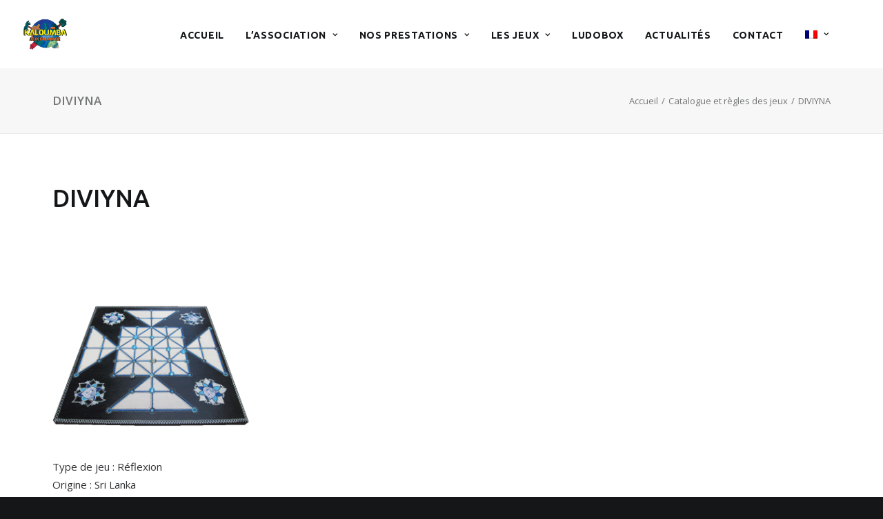

--- FILE ---
content_type: text/html; charset=UTF-8
request_url: https://www.kaloumba.com/%CE%BA%CE%B1%CF%84%CE%AC%CE%BB%CE%BF%CE%B3%CE%BF%CF%82-%CF%84%CF%89%CE%BD-%CF%80%CE%B1%CE%B9%CF%87%CE%BD%CE%B9%CE%B4%CE%B9%CF%8E%CE%BD-%CE%BA%CE%B1%CE%B9-%CE%BF%CE%B9-%CE%BA%CE%B1%CE%BD%CF%8C%CE%BD/diviyna-2/
body_size: 13183
content:
<!DOCTYPE html>
<html class="no-touch" lang="fr-FR" xmlns="http://www.w3.org/1999/xhtml">
<head>
<meta http-equiv="Content-Type" content="text/html; charset=UTF-8">
<meta name="viewport" content="width=device-width, initial-scale=1">
<link rel="profile" href="http://gmpg.org/xfn/11">
<link rel="pingback" href="https://www.kaloumba.com/xmlrpc.php">
<meta name='robots' content='index, follow, max-image-preview:large, max-snippet:-1, max-video-preview:-1' />
	<style>img:is([sizes="auto" i], [sizes^="auto," i]) { contain-intrinsic-size: 3000px 1500px }</style>
	<link rel="alternate" hreflang="fr-fr" href="https://www.kaloumba.com/catalogue-regles-jeux/diviyna/" />
<link rel="alternate" hreflang="el" href="https://www.kaloumba.com/el/%ce%ba%ce%b1%cf%84%ce%ac%ce%bb%ce%bf%ce%b3%ce%bf%cf%82-%cf%84%cf%89%ce%bd-%cf%80%ce%b1%ce%b9%cf%87%ce%bd%ce%b9%ce%b4%ce%b9%cf%8e%ce%bd-%ce%ba%ce%b1%ce%b9-%ce%bf%ce%b9-%ce%ba%ce%b1%ce%bd%cf%8c%ce%bd/diviyna-2/" />
<link rel="alternate" hreflang="en-us" href="https://www.kaloumba.com/en/rules-of-games/diviyna-2/" />
<link rel="alternate" hreflang="es-es" href="https://www.kaloumba.com/es/reglas-de-los-juegos/diviyna-2/" />
<link rel="alternate" hreflang="pt-pt" href="https://www.kaloumba.com/pt-pt/" />

	<!-- This site is optimized with the Yoast SEO plugin v26.8 - https://yoast.com/product/yoast-seo-wordpress/ -->
	<title>DIVIYNA - KALOUMBA</title>
	<link rel="canonical" href="https://www.kaloumba.com/κατάλογος-των-παιχνιδιών-και-οι-κανόν/diviyna-2/" />
	<meta property="og:locale" content="fr_FR" />
	<meta property="og:type" content="article" />
	<meta property="og:title" content="DIVIYNA - KALOUMBA" />
	<meta property="og:description" content="Type de jeu : Réflexion Origine : Sri LankaDate : Inconnue Nbre de joueurs : 2Age : 7 ansDurée : [&hellip;]" />
	<meta property="og:url" content="https://www.kaloumba.com/κατάλογος-των-παιχνιδιών-και-οι-κανόν/diviyna-2/" />
	<meta property="og:site_name" content="KALOUMBA" />
	<meta property="article:publisher" content="https://www.facebook.com/kaloumbafrance" />
	<meta property="article:modified_time" content="2018-03-13T20:37:52+00:00" />
	<meta property="og:image" content="https://www.kaloumba.com/%CE%BA%CE%B1%CF%84%CE%AC%CE%BB%CE%BF%CE%B3%CE%BF%CF%82-%CF%84%CF%89%CE%BD-%CF%80%CE%B1%CE%B9%CF%87%CE%BD%CE%B9%CE%B4%CE%B9%CF%8E%CE%BD-%CE%BA%CE%B1%CE%B9-%CE%BF%CE%B9-%CE%BA%CE%B1%CE%BD%CF%8C%CE%BD/diviyna-2" />
	<meta property="og:image:width" content="300" />
	<meta property="og:image:height" content="315" />
	<meta property="og:image:type" content="image/png" />
	<meta name="twitter:card" content="summary_large_image" />
	<script type="application/ld+json" class="yoast-schema-graph">{"@context":"https://schema.org","@graph":[{"@type":"WebPage","@id":"https://www.kaloumba.com/%CE%BA%CE%B1%CF%84%CE%AC%CE%BB%CE%BF%CE%B3%CE%BF%CF%82-%CF%84%CF%89%CE%BD-%CF%80%CE%B1%CE%B9%CF%87%CE%BD%CE%B9%CE%B4%CE%B9%CF%8E%CE%BD-%CE%BA%CE%B1%CE%B9-%CE%BF%CE%B9-%CE%BA%CE%B1%CE%BD%CF%8C%CE%BD/diviyna-2/","url":"https://www.kaloumba.com/%CE%BA%CE%B1%CF%84%CE%AC%CE%BB%CE%BF%CE%B3%CE%BF%CF%82-%CF%84%CF%89%CE%BD-%CF%80%CE%B1%CE%B9%CF%87%CE%BD%CE%B9%CE%B4%CE%B9%CF%8E%CE%BD-%CE%BA%CE%B1%CE%B9-%CE%BF%CE%B9-%CE%BA%CE%B1%CE%BD%CF%8C%CE%BD/diviyna-2/","name":"DIVIYNA - KALOUMBA","isPartOf":{"@id":"https://www.kaloumba.com/en/#website"},"primaryImageOfPage":{"@id":"https://www.kaloumba.com/%CE%BA%CE%B1%CF%84%CE%AC%CE%BB%CE%BF%CE%B3%CE%BF%CF%82-%CF%84%CF%89%CE%BD-%CF%80%CE%B1%CE%B9%CF%87%CE%BD%CE%B9%CE%B4%CE%B9%CF%8E%CE%BD-%CE%BA%CE%B1%CE%B9-%CE%BF%CE%B9-%CE%BA%CE%B1%CE%BD%CF%8C%CE%BD/diviyna-2/#primaryimage"},"image":{"@id":"https://www.kaloumba.com/%CE%BA%CE%B1%CF%84%CE%AC%CE%BB%CE%BF%CE%B3%CE%BF%CF%82-%CF%84%CF%89%CE%BD-%CF%80%CE%B1%CE%B9%CF%87%CE%BD%CE%B9%CE%B4%CE%B9%CF%8E%CE%BD-%CE%BA%CE%B1%CE%B9-%CE%BF%CE%B9-%CE%BA%CE%B1%CE%BD%CF%8C%CE%BD/diviyna-2/#primaryimage"},"thumbnailUrl":"https://www.kaloumba.com/wp-content/uploads/2017/10/DIVIYNA.png","datePublished":"2017-11-06T17:24:11+00:00","dateModified":"2018-03-13T20:37:52+00:00","breadcrumb":{"@id":"https://www.kaloumba.com/%CE%BA%CE%B1%CF%84%CE%AC%CE%BB%CE%BF%CE%B3%CE%BF%CF%82-%CF%84%CF%89%CE%BD-%CF%80%CE%B1%CE%B9%CF%87%CE%BD%CE%B9%CE%B4%CE%B9%CF%8E%CE%BD-%CE%BA%CE%B1%CE%B9-%CE%BF%CE%B9-%CE%BA%CE%B1%CE%BD%CF%8C%CE%BD/diviyna-2/#breadcrumb"},"inLanguage":"fr-FR","potentialAction":[{"@type":"ReadAction","target":["https://www.kaloumba.com/%CE%BA%CE%B1%CF%84%CE%AC%CE%BB%CE%BF%CE%B3%CE%BF%CF%82-%CF%84%CF%89%CE%BD-%CF%80%CE%B1%CE%B9%CF%87%CE%BD%CE%B9%CE%B4%CE%B9%CF%8E%CE%BD-%CE%BA%CE%B1%CE%B9-%CE%BF%CE%B9-%CE%BA%CE%B1%CE%BD%CF%8C%CE%BD/diviyna-2/"]}]},{"@type":"ImageObject","inLanguage":"fr-FR","@id":"https://www.kaloumba.com/%CE%BA%CE%B1%CF%84%CE%AC%CE%BB%CE%BF%CE%B3%CE%BF%CF%82-%CF%84%CF%89%CE%BD-%CF%80%CE%B1%CE%B9%CF%87%CE%BD%CE%B9%CE%B4%CE%B9%CF%8E%CE%BD-%CE%BA%CE%B1%CE%B9-%CE%BF%CE%B9-%CE%BA%CE%B1%CE%BD%CF%8C%CE%BD/diviyna-2/#primaryimage","url":"https://www.kaloumba.com/wp-content/uploads/2017/10/DIVIYNA.png","contentUrl":"https://www.kaloumba.com/wp-content/uploads/2017/10/DIVIYNA.png","width":300,"height":315},{"@type":"BreadcrumbList","@id":"https://www.kaloumba.com/%CE%BA%CE%B1%CF%84%CE%AC%CE%BB%CE%BF%CE%B3%CE%BF%CF%82-%CF%84%CF%89%CE%BD-%CF%80%CE%B1%CE%B9%CF%87%CE%BD%CE%B9%CE%B4%CE%B9%CF%8E%CE%BD-%CE%BA%CE%B1%CE%B9-%CE%BF%CE%B9-%CE%BA%CE%B1%CE%BD%CF%8C%CE%BD/diviyna-2/#breadcrumb","itemListElement":[{"@type":"ListItem","position":1,"name":"Accueil","item":"https://www.kaloumba.com/"},{"@type":"ListItem","position":2,"name":"Catalogue et règles des jeux","item":"https://www.kaloumba.com/catalogue-regles-jeux/"},{"@type":"ListItem","position":3,"name":"DIVIYNA"}]},{"@type":"WebSite","@id":"https://www.kaloumba.com/en/#website","url":"https://www.kaloumba.com/en/","name":"KALOUMBA","description":"découvre des jeux traditionnels venus du monde entier et de toute époque","publisher":{"@id":"https://www.kaloumba.com/en/#organization"},"potentialAction":[{"@type":"SearchAction","target":{"@type":"EntryPoint","urlTemplate":"https://www.kaloumba.com/en/?s={search_term_string}"},"query-input":{"@type":"PropertyValueSpecification","valueRequired":true,"valueName":"search_term_string"}}],"inLanguage":"fr-FR"},{"@type":"Organization","@id":"https://www.kaloumba.com/en/#organization","name":"Kaloumba","url":"https://www.kaloumba.com/en/","logo":{"@type":"ImageObject","inLanguage":"fr-FR","@id":"https://www.kaloumba.com/en/#/schema/logo/image/","url":"https://www.kaloumba.com/wp-content/uploads/2017/09/logo.png","contentUrl":"https://www.kaloumba.com/wp-content/uploads/2017/09/logo.png","width":400,"height":288,"caption":"Kaloumba"},"image":{"@id":"https://www.kaloumba.com/en/#/schema/logo/image/"},"sameAs":["https://www.facebook.com/kaloumbafrance"]}]}</script>
	<!-- / Yoast SEO plugin. -->


<link rel='dns-prefetch' href='//fonts.googleapis.com' />
<link rel="alternate" type="application/rss+xml" title="KALOUMBA &raquo; Flux" href="https://www.kaloumba.com/feed/" />
<link rel="alternate" type="application/rss+xml" title="KALOUMBA &raquo; Flux des commentaires" href="https://www.kaloumba.com/comments/feed/" />
<link rel="alternate" type="application/rss+xml" title="KALOUMBA &raquo; DIVIYNA Flux des commentaires" href="https://www.kaloumba.com/catalogue-regles-jeux/diviyna/feed/" />
<script type="text/javascript">
/* <![CDATA[ */
window._wpemojiSettings = {"baseUrl":"https:\/\/s.w.org\/images\/core\/emoji\/15.0.3\/72x72\/","ext":".png","svgUrl":"https:\/\/s.w.org\/images\/core\/emoji\/15.0.3\/svg\/","svgExt":".svg","source":{"concatemoji":"https:\/\/www.kaloumba.com\/wp-includes\/js\/wp-emoji-release.min.js?ver=6.7.4"}};
/*! This file is auto-generated */
!function(i,n){var o,s,e;function c(e){try{var t={supportTests:e,timestamp:(new Date).valueOf()};sessionStorage.setItem(o,JSON.stringify(t))}catch(e){}}function p(e,t,n){e.clearRect(0,0,e.canvas.width,e.canvas.height),e.fillText(t,0,0);var t=new Uint32Array(e.getImageData(0,0,e.canvas.width,e.canvas.height).data),r=(e.clearRect(0,0,e.canvas.width,e.canvas.height),e.fillText(n,0,0),new Uint32Array(e.getImageData(0,0,e.canvas.width,e.canvas.height).data));return t.every(function(e,t){return e===r[t]})}function u(e,t,n){switch(t){case"flag":return n(e,"\ud83c\udff3\ufe0f\u200d\u26a7\ufe0f","\ud83c\udff3\ufe0f\u200b\u26a7\ufe0f")?!1:!n(e,"\ud83c\uddfa\ud83c\uddf3","\ud83c\uddfa\u200b\ud83c\uddf3")&&!n(e,"\ud83c\udff4\udb40\udc67\udb40\udc62\udb40\udc65\udb40\udc6e\udb40\udc67\udb40\udc7f","\ud83c\udff4\u200b\udb40\udc67\u200b\udb40\udc62\u200b\udb40\udc65\u200b\udb40\udc6e\u200b\udb40\udc67\u200b\udb40\udc7f");case"emoji":return!n(e,"\ud83d\udc26\u200d\u2b1b","\ud83d\udc26\u200b\u2b1b")}return!1}function f(e,t,n){var r="undefined"!=typeof WorkerGlobalScope&&self instanceof WorkerGlobalScope?new OffscreenCanvas(300,150):i.createElement("canvas"),a=r.getContext("2d",{willReadFrequently:!0}),o=(a.textBaseline="top",a.font="600 32px Arial",{});return e.forEach(function(e){o[e]=t(a,e,n)}),o}function t(e){var t=i.createElement("script");t.src=e,t.defer=!0,i.head.appendChild(t)}"undefined"!=typeof Promise&&(o="wpEmojiSettingsSupports",s=["flag","emoji"],n.supports={everything:!0,everythingExceptFlag:!0},e=new Promise(function(e){i.addEventListener("DOMContentLoaded",e,{once:!0})}),new Promise(function(t){var n=function(){try{var e=JSON.parse(sessionStorage.getItem(o));if("object"==typeof e&&"number"==typeof e.timestamp&&(new Date).valueOf()<e.timestamp+604800&&"object"==typeof e.supportTests)return e.supportTests}catch(e){}return null}();if(!n){if("undefined"!=typeof Worker&&"undefined"!=typeof OffscreenCanvas&&"undefined"!=typeof URL&&URL.createObjectURL&&"undefined"!=typeof Blob)try{var e="postMessage("+f.toString()+"("+[JSON.stringify(s),u.toString(),p.toString()].join(",")+"));",r=new Blob([e],{type:"text/javascript"}),a=new Worker(URL.createObjectURL(r),{name:"wpTestEmojiSupports"});return void(a.onmessage=function(e){c(n=e.data),a.terminate(),t(n)})}catch(e){}c(n=f(s,u,p))}t(n)}).then(function(e){for(var t in e)n.supports[t]=e[t],n.supports.everything=n.supports.everything&&n.supports[t],"flag"!==t&&(n.supports.everythingExceptFlag=n.supports.everythingExceptFlag&&n.supports[t]);n.supports.everythingExceptFlag=n.supports.everythingExceptFlag&&!n.supports.flag,n.DOMReady=!1,n.readyCallback=function(){n.DOMReady=!0}}).then(function(){return e}).then(function(){var e;n.supports.everything||(n.readyCallback(),(e=n.source||{}).concatemoji?t(e.concatemoji):e.wpemoji&&e.twemoji&&(t(e.twemoji),t(e.wpemoji)))}))}((window,document),window._wpemojiSettings);
/* ]]> */
</script>
<style id='wp-emoji-styles-inline-css' type='text/css'>

	img.wp-smiley, img.emoji {
		display: inline !important;
		border: none !important;
		box-shadow: none !important;
		height: 1em !important;
		width: 1em !important;
		margin: 0 0.07em !important;
		vertical-align: -0.1em !important;
		background: none !important;
		padding: 0 !important;
	}
</style>
<link rel='stylesheet' id='wp-block-library-css' href='https://www.kaloumba.com/wp-includes/css/dist/block-library/style.min.css?ver=6.7.4' type='text/css' media='all' />
<style id='classic-theme-styles-inline-css' type='text/css'>
/*! This file is auto-generated */
.wp-block-button__link{color:#fff;background-color:#32373c;border-radius:9999px;box-shadow:none;text-decoration:none;padding:calc(.667em + 2px) calc(1.333em + 2px);font-size:1.125em}.wp-block-file__button{background:#32373c;color:#fff;text-decoration:none}
</style>
<style id='global-styles-inline-css' type='text/css'>
:root{--wp--preset--aspect-ratio--square: 1;--wp--preset--aspect-ratio--4-3: 4/3;--wp--preset--aspect-ratio--3-4: 3/4;--wp--preset--aspect-ratio--3-2: 3/2;--wp--preset--aspect-ratio--2-3: 2/3;--wp--preset--aspect-ratio--16-9: 16/9;--wp--preset--aspect-ratio--9-16: 9/16;--wp--preset--color--black: #000000;--wp--preset--color--cyan-bluish-gray: #abb8c3;--wp--preset--color--white: #ffffff;--wp--preset--color--pale-pink: #f78da7;--wp--preset--color--vivid-red: #cf2e2e;--wp--preset--color--luminous-vivid-orange: #ff6900;--wp--preset--color--luminous-vivid-amber: #fcb900;--wp--preset--color--light-green-cyan: #7bdcb5;--wp--preset--color--vivid-green-cyan: #00d084;--wp--preset--color--pale-cyan-blue: #8ed1fc;--wp--preset--color--vivid-cyan-blue: #0693e3;--wp--preset--color--vivid-purple: #9b51e0;--wp--preset--gradient--vivid-cyan-blue-to-vivid-purple: linear-gradient(135deg,rgba(6,147,227,1) 0%,rgb(155,81,224) 100%);--wp--preset--gradient--light-green-cyan-to-vivid-green-cyan: linear-gradient(135deg,rgb(122,220,180) 0%,rgb(0,208,130) 100%);--wp--preset--gradient--luminous-vivid-amber-to-luminous-vivid-orange: linear-gradient(135deg,rgba(252,185,0,1) 0%,rgba(255,105,0,1) 100%);--wp--preset--gradient--luminous-vivid-orange-to-vivid-red: linear-gradient(135deg,rgba(255,105,0,1) 0%,rgb(207,46,46) 100%);--wp--preset--gradient--very-light-gray-to-cyan-bluish-gray: linear-gradient(135deg,rgb(238,238,238) 0%,rgb(169,184,195) 100%);--wp--preset--gradient--cool-to-warm-spectrum: linear-gradient(135deg,rgb(74,234,220) 0%,rgb(151,120,209) 20%,rgb(207,42,186) 40%,rgb(238,44,130) 60%,rgb(251,105,98) 80%,rgb(254,248,76) 100%);--wp--preset--gradient--blush-light-purple: linear-gradient(135deg,rgb(255,206,236) 0%,rgb(152,150,240) 100%);--wp--preset--gradient--blush-bordeaux: linear-gradient(135deg,rgb(254,205,165) 0%,rgb(254,45,45) 50%,rgb(107,0,62) 100%);--wp--preset--gradient--luminous-dusk: linear-gradient(135deg,rgb(255,203,112) 0%,rgb(199,81,192) 50%,rgb(65,88,208) 100%);--wp--preset--gradient--pale-ocean: linear-gradient(135deg,rgb(255,245,203) 0%,rgb(182,227,212) 50%,rgb(51,167,181) 100%);--wp--preset--gradient--electric-grass: linear-gradient(135deg,rgb(202,248,128) 0%,rgb(113,206,126) 100%);--wp--preset--gradient--midnight: linear-gradient(135deg,rgb(2,3,129) 0%,rgb(40,116,252) 100%);--wp--preset--font-size--small: 13px;--wp--preset--font-size--medium: 20px;--wp--preset--font-size--large: 36px;--wp--preset--font-size--x-large: 42px;--wp--preset--spacing--20: 0.44rem;--wp--preset--spacing--30: 0.67rem;--wp--preset--spacing--40: 1rem;--wp--preset--spacing--50: 1.5rem;--wp--preset--spacing--60: 2.25rem;--wp--preset--spacing--70: 3.38rem;--wp--preset--spacing--80: 5.06rem;--wp--preset--shadow--natural: 6px 6px 9px rgba(0, 0, 0, 0.2);--wp--preset--shadow--deep: 12px 12px 50px rgba(0, 0, 0, 0.4);--wp--preset--shadow--sharp: 6px 6px 0px rgba(0, 0, 0, 0.2);--wp--preset--shadow--outlined: 6px 6px 0px -3px rgba(255, 255, 255, 1), 6px 6px rgba(0, 0, 0, 1);--wp--preset--shadow--crisp: 6px 6px 0px rgba(0, 0, 0, 1);}:where(.is-layout-flex){gap: 0.5em;}:where(.is-layout-grid){gap: 0.5em;}body .is-layout-flex{display: flex;}.is-layout-flex{flex-wrap: wrap;align-items: center;}.is-layout-flex > :is(*, div){margin: 0;}body .is-layout-grid{display: grid;}.is-layout-grid > :is(*, div){margin: 0;}:where(.wp-block-columns.is-layout-flex){gap: 2em;}:where(.wp-block-columns.is-layout-grid){gap: 2em;}:where(.wp-block-post-template.is-layout-flex){gap: 1.25em;}:where(.wp-block-post-template.is-layout-grid){gap: 1.25em;}.has-black-color{color: var(--wp--preset--color--black) !important;}.has-cyan-bluish-gray-color{color: var(--wp--preset--color--cyan-bluish-gray) !important;}.has-white-color{color: var(--wp--preset--color--white) !important;}.has-pale-pink-color{color: var(--wp--preset--color--pale-pink) !important;}.has-vivid-red-color{color: var(--wp--preset--color--vivid-red) !important;}.has-luminous-vivid-orange-color{color: var(--wp--preset--color--luminous-vivid-orange) !important;}.has-luminous-vivid-amber-color{color: var(--wp--preset--color--luminous-vivid-amber) !important;}.has-light-green-cyan-color{color: var(--wp--preset--color--light-green-cyan) !important;}.has-vivid-green-cyan-color{color: var(--wp--preset--color--vivid-green-cyan) !important;}.has-pale-cyan-blue-color{color: var(--wp--preset--color--pale-cyan-blue) !important;}.has-vivid-cyan-blue-color{color: var(--wp--preset--color--vivid-cyan-blue) !important;}.has-vivid-purple-color{color: var(--wp--preset--color--vivid-purple) !important;}.has-black-background-color{background-color: var(--wp--preset--color--black) !important;}.has-cyan-bluish-gray-background-color{background-color: var(--wp--preset--color--cyan-bluish-gray) !important;}.has-white-background-color{background-color: var(--wp--preset--color--white) !important;}.has-pale-pink-background-color{background-color: var(--wp--preset--color--pale-pink) !important;}.has-vivid-red-background-color{background-color: var(--wp--preset--color--vivid-red) !important;}.has-luminous-vivid-orange-background-color{background-color: var(--wp--preset--color--luminous-vivid-orange) !important;}.has-luminous-vivid-amber-background-color{background-color: var(--wp--preset--color--luminous-vivid-amber) !important;}.has-light-green-cyan-background-color{background-color: var(--wp--preset--color--light-green-cyan) !important;}.has-vivid-green-cyan-background-color{background-color: var(--wp--preset--color--vivid-green-cyan) !important;}.has-pale-cyan-blue-background-color{background-color: var(--wp--preset--color--pale-cyan-blue) !important;}.has-vivid-cyan-blue-background-color{background-color: var(--wp--preset--color--vivid-cyan-blue) !important;}.has-vivid-purple-background-color{background-color: var(--wp--preset--color--vivid-purple) !important;}.has-black-border-color{border-color: var(--wp--preset--color--black) !important;}.has-cyan-bluish-gray-border-color{border-color: var(--wp--preset--color--cyan-bluish-gray) !important;}.has-white-border-color{border-color: var(--wp--preset--color--white) !important;}.has-pale-pink-border-color{border-color: var(--wp--preset--color--pale-pink) !important;}.has-vivid-red-border-color{border-color: var(--wp--preset--color--vivid-red) !important;}.has-luminous-vivid-orange-border-color{border-color: var(--wp--preset--color--luminous-vivid-orange) !important;}.has-luminous-vivid-amber-border-color{border-color: var(--wp--preset--color--luminous-vivid-amber) !important;}.has-light-green-cyan-border-color{border-color: var(--wp--preset--color--light-green-cyan) !important;}.has-vivid-green-cyan-border-color{border-color: var(--wp--preset--color--vivid-green-cyan) !important;}.has-pale-cyan-blue-border-color{border-color: var(--wp--preset--color--pale-cyan-blue) !important;}.has-vivid-cyan-blue-border-color{border-color: var(--wp--preset--color--vivid-cyan-blue) !important;}.has-vivid-purple-border-color{border-color: var(--wp--preset--color--vivid-purple) !important;}.has-vivid-cyan-blue-to-vivid-purple-gradient-background{background: var(--wp--preset--gradient--vivid-cyan-blue-to-vivid-purple) !important;}.has-light-green-cyan-to-vivid-green-cyan-gradient-background{background: var(--wp--preset--gradient--light-green-cyan-to-vivid-green-cyan) !important;}.has-luminous-vivid-amber-to-luminous-vivid-orange-gradient-background{background: var(--wp--preset--gradient--luminous-vivid-amber-to-luminous-vivid-orange) !important;}.has-luminous-vivid-orange-to-vivid-red-gradient-background{background: var(--wp--preset--gradient--luminous-vivid-orange-to-vivid-red) !important;}.has-very-light-gray-to-cyan-bluish-gray-gradient-background{background: var(--wp--preset--gradient--very-light-gray-to-cyan-bluish-gray) !important;}.has-cool-to-warm-spectrum-gradient-background{background: var(--wp--preset--gradient--cool-to-warm-spectrum) !important;}.has-blush-light-purple-gradient-background{background: var(--wp--preset--gradient--blush-light-purple) !important;}.has-blush-bordeaux-gradient-background{background: var(--wp--preset--gradient--blush-bordeaux) !important;}.has-luminous-dusk-gradient-background{background: var(--wp--preset--gradient--luminous-dusk) !important;}.has-pale-ocean-gradient-background{background: var(--wp--preset--gradient--pale-ocean) !important;}.has-electric-grass-gradient-background{background: var(--wp--preset--gradient--electric-grass) !important;}.has-midnight-gradient-background{background: var(--wp--preset--gradient--midnight) !important;}.has-small-font-size{font-size: var(--wp--preset--font-size--small) !important;}.has-medium-font-size{font-size: var(--wp--preset--font-size--medium) !important;}.has-large-font-size{font-size: var(--wp--preset--font-size--large) !important;}.has-x-large-font-size{font-size: var(--wp--preset--font-size--x-large) !important;}
:where(.wp-block-post-template.is-layout-flex){gap: 1.25em;}:where(.wp-block-post-template.is-layout-grid){gap: 1.25em;}
:where(.wp-block-columns.is-layout-flex){gap: 2em;}:where(.wp-block-columns.is-layout-grid){gap: 2em;}
:root :where(.wp-block-pullquote){font-size: 1.5em;line-height: 1.6;}
</style>
<link rel='stylesheet' id='contact-form-7-css' href='https://www.kaloumba.com/wp-content/plugins/contact-form-7/includes/css/styles.css?ver=6.1.4' type='text/css' media='all' />
<link rel='stylesheet' id='uncodefont-google-css' href='//fonts.googleapis.com/css?family=Poppins%3A300%2Cregular%2C500%2C600%2C700%7CHind%3A300%2Cregular%2C500%2C600%2C700%7CDroid+Serif%3Aregular%2Citalic%2C700%2C700italic%7CDosis%3A200%2C300%2Cregular%2C500%2C600%2C700%2C800%7CPlayfair+Display%3Aregular%2Citalic%2C700%2C700italic%2C900%2C900italic%7COswald%3A300%2Cregular%2C700%7CRoboto%3A100%2C100italic%2C300%2C300italic%2Cregular%2Citalic%2C500%2C500italic%2C700%2C700italic%2C900%2C900italic%7CSource+Sans+Pro%3A200%2C200italic%2C300%2C300italic%2Cregular%2Citalic%2C600%2C600italic%2C700%2C700italic%2C900%2C900italic%7CChivo%3Aregular%2Citalic%2C900%2C900italic%7COpen+Sans%3A300%2C300italic%2Cregular%2Citalic%2C600%2C600italic%2C700%2C700italic%2C800%2C800italic%7CUbuntu%3A300%2C300italic%2Cregular%2Citalic%2C500%2C500italic%2C700%2C700italic&#038;subset=devanagari%2Clatin-ext%2Clatin%2Ccyrillic%2Cvietnamese%2Cgreek%2Ccyrillic-ext%2Cgreek-ext&#038;ver=2.9.1.3' type='text/css' media='all' />
<link rel='stylesheet' id='wpml-menu-item-0-css' href='//www.kaloumba.com/wp-content/plugins/sitepress-multilingual-cms-old/templates/language-switchers/menu-item/style.css?ver=1' type='text/css' media='all' />
<link rel='stylesheet' id='wpml-cms-nav-css-css' href='https://www.kaloumba.com/wp-content/plugins/wpml-cms-nav-old/res/css/navigation.css?ver=1.4.23' type='text/css' media='all' />
<link rel='stylesheet' id='cms-navigation-style-base-css' href='https://www.kaloumba.com/wp-content/plugins/wpml-cms-nav-old/res/css/cms-navigation-base.css?ver=1.4.23' type='text/css' media='screen' />
<link rel='stylesheet' id='cms-navigation-style-css' href='https://www.kaloumba.com/wp-content/plugins/wpml-cms-nav-old/res/css/cms-navigation.css?ver=1.4.23' type='text/css' media='screen' />
<link rel='stylesheet' id='uncode-style-css' href='https://www.kaloumba.com/wp-content/themes/uncode/library/css/style.css?ver=1764236479' type='text/css' media='all' />
<style id='uncode-style-inline-css' type='text/css'>

@media (min-width: 960px) { .limit-width { max-width: 1200px; margin: auto;}}
.menu-primary ul.menu-smart > li > a, .menu-primary ul.menu-smart li.dropdown > a, .menu-primary ul.menu-smart li.mega-menu > a, .vmenu-container ul.menu-smart > li > a, .vmenu-container ul.menu-smart li.dropdown > a { text-transform: uppercase; }
#changer-back-color { transition: background-color 1000ms cubic-bezier(0.25, 1, 0.5, 1) !important; } #changer-back-color > div { transition: opacity 1000ms cubic-bezier(0.25, 1, 0.5, 1) !important; } body.bg-changer-init.disable-hover .main-wrapper .style-light,  body.bg-changer-init.disable-hover .main-wrapper .style-light h1,  body.bg-changer-init.disable-hover .main-wrapper .style-light h2, body.bg-changer-init.disable-hover .main-wrapper .style-light h3, body.bg-changer-init.disable-hover .main-wrapper .style-light h4, body.bg-changer-init.disable-hover .main-wrapper .style-light h5, body.bg-changer-init.disable-hover .main-wrapper .style-light h6, body.bg-changer-init.disable-hover .main-wrapper .style-light a, body.bg-changer-init.disable-hover .main-wrapper .style-dark, body.bg-changer-init.disable-hover .main-wrapper .style-dark h1, body.bg-changer-init.disable-hover .main-wrapper .style-dark h2, body.bg-changer-init.disable-hover .main-wrapper .style-dark h3, body.bg-changer-init.disable-hover .main-wrapper .style-dark h4, body.bg-changer-init.disable-hover .main-wrapper .style-dark h5, body.bg-changer-init.disable-hover .main-wrapper .style-dark h6, body.bg-changer-init.disable-hover .main-wrapper .style-dark a { transition: color 1000ms cubic-bezier(0.25, 1, 0.5, 1) !important; }
</style>
<link rel='stylesheet' id='uncode-icons-css' href='https://www.kaloumba.com/wp-content/themes/uncode/library/css/uncode-icons.css?ver=1764236479' type='text/css' media='all' />
<link rel='stylesheet' id='uncode-custom-style-css' href='https://www.kaloumba.com/wp-content/themes/uncode/library/css/style-custom.css?ver=1764236479' type='text/css' media='all' />
<style id='uncode-custom-style-inline-css' type='text/css'>
.tribe-events-list-widget .tribe-events-list-widget-events {padding:0px;}.tribe-event-title {font-size:14px !important;font-weight:400;font-family:Open sans;}.tribe-event-duration {font-size:11px !important;}.widget-title {font-size:15px !important;}.post-info{display:none;}.share-button.share-inline .social.top li.social-xing{display:none !important;}
</style>
<script type="text/javascript" src="https://www.kaloumba.com/wp-includes/js/jquery/jquery.min.js?ver=3.7.1" id="jquery-core-js"></script>
<script type="text/javascript" src="https://www.kaloumba.com/wp-includes/js/jquery/jquery-migrate.min.js?ver=3.4.1" id="jquery-migrate-js"></script>
<script type="text/javascript" src="/wp-content/themes/uncode/library/js/ai-uncode.js" id="uncodeAI" data-home="/" data-path="/" data-breakpoints-images="258,516,720,1032,1440,2064,2880" id="ai-uncode-js"></script>
<script type="text/javascript" id="uncode-init-js-extra">
/* <![CDATA[ */
var SiteParameters = {"days":"jours","hours":"heures","minutes":"minutes","seconds":"secondes","constant_scroll":"on","scroll_speed":"2","parallax_factor":"0.25","loading":"Chargement...","slide_name":"slide","slide_footer":"footer","ajax_url":"https:\/\/www.kaloumba.com\/wp-admin\/admin-ajax.php","nonce_adaptive_images":"cb2382ee3d","nonce_srcset_async":"0819e85aa9","enable_debug":"","block_mobile_videos":"","is_frontend_editor":"","main_width":["1200","px"],"mobile_parallax_allowed":"","listen_for_screen_update":"1","wireframes_plugin_active":"","sticky_elements":"off","resize_quality":"90","register_metadata":"","bg_changer_time":"1000","update_wc_fragments":"1","optimize_shortpixel_image":"","menu_mobile_offcanvas_gap":"45","custom_cursor_selector":"[href], .trigger-overlay, .owl-next, .owl-prev, .owl-dot, input[type=\"submit\"], input[type=\"checkbox\"], button[type=\"submit\"], a[class^=\"ilightbox\"], .ilightbox-thumbnail, .ilightbox-prev, .ilightbox-next, .overlay-close, .unmodal-close, .qty-inset > span, .share-button li, .uncode-post-titles .tmb.tmb-click-area, .btn-link, .tmb-click-row .t-inside, .lg-outer button, .lg-thumb img, a[data-lbox], .uncode-close-offcanvas-overlay, .uncode-nav-next, .uncode-nav-prev, .uncode-nav-index","mobile_parallax_animation":"","lbox_enhanced":"","native_media_player":"1","vimeoPlayerParams":"?autoplay=0","ajax_filter_key_search":"key","ajax_filter_key_unfilter":"unfilter","index_pagination_disable_scroll":"","index_pagination_scroll_to":"","uncode_wc_popup_cart_qty":"","disable_hover_hack":"","uncode_nocookie":"","menuHideOnClick":"1","smoothScroll":"off","smoothScrollDisableHover":"","smoothScrollQuery":"960","uncode_force_onepage_dots":"","uncode_smooth_scroll_safe":"","uncode_lb_add_galleries":", .gallery","uncode_lb_add_items":", .gallery .gallery-item a","uncode_adaptive":"1","ai_breakpoints":"258,516,720,1032,1440,2064,2880"};
/* ]]> */
</script>
<script type="text/javascript" src="https://www.kaloumba.com/wp-content/themes/uncode/library/js/init.js?ver=1764236479" id="uncode-init-js"></script>
<script></script><link rel="https://api.w.org/" href="https://www.kaloumba.com/wp-json/" /><link rel="alternate" title="JSON" type="application/json" href="https://www.kaloumba.com/wp-json/wp/v2/media/55342" /><link rel="EditURI" type="application/rsd+xml" title="RSD" href="https://www.kaloumba.com/xmlrpc.php?rsd" />
<meta name="generator" content="WordPress 6.7.4" />
<link rel='shortlink' href='https://www.kaloumba.com/?p=55342' />
<link rel="alternate" title="oEmbed (JSON)" type="application/json+oembed" href="https://www.kaloumba.com/wp-json/oembed/1.0/embed?url=https%3A%2F%2Fwww.kaloumba.com%2Fcatalogue-regles-jeux%2Fdiviyna%2F" />
<link rel="alternate" title="oEmbed (XML)" type="text/xml+oembed" href="https://www.kaloumba.com/wp-json/oembed/1.0/embed?url=https%3A%2F%2Fwww.kaloumba.com%2Fcatalogue-regles-jeux%2Fdiviyna%2F&#038;format=xml" />
<meta name="generator" content="WPML ver:4.0.7 stt:1,4,13,42,2;" />
<style type="text/css">.recentcomments a{display:inline !important;padding:0 !important;margin:0 !important;}</style><link rel="icon" href="https://www.kaloumba.com/wp-content/uploads/2017/09/cropped-ico-32x32.png" sizes="32x32" />
<link rel="icon" href="https://www.kaloumba.com/wp-content/uploads/2017/09/cropped-ico-192x192.png" sizes="192x192" />
<link rel="apple-touch-icon" href="https://www.kaloumba.com/wp-content/uploads/2017/09/cropped-ico-180x180.png" />
<meta name="msapplication-TileImage" content="https://www.kaloumba.com/wp-content/uploads/2017/09/cropped-ico-270x270.png" />
<noscript><style> .wpb_animate_when_almost_visible { opacity: 1; }</style></noscript></head>
<body class="attachment attachment-template-default attachmentid-55342 attachment-png  style-color-wayh-bg group-blog hormenu-position-left megamenu-full-submenu hmenu hmenu-position-center header-full-width main-center-align menu-sticky-mobile menu-mobile-default mobile-parallax-not-allowed ilb-no-bounce qw-body-scroll-disabled menu-sticky-fix no-qty-fx wpb-js-composer js-comp-ver-7.8 vc_responsive" data-border="0">
		<div id="vh_layout_help"></div><div class="body-borders" data-border="0"><div class="top-border body-border-shadow"></div><div class="right-border body-border-shadow"></div><div class="bottom-border body-border-shadow"></div><div class="left-border body-border-shadow"></div><div class="top-border style-light-bg"></div><div class="right-border style-light-bg"></div><div class="bottom-border style-light-bg"></div><div class="left-border style-light-bg"></div></div>	<div class="box-wrapper">
		<div class="box-container">
		<script type="text/javascript" id="initBox">UNCODE.initBox();</script>
		<div class="menu-wrapper menu-shrink menu-sticky menu-sticky-mobile">
													
													<header id="masthead" class="navbar menu-primary menu-light submenu-dark menu-transparent menu-add-padding style-light-original single-h-padding menu-absolute menu-with-logo">
														<div class="menu-container style-color-xsdn-bg menu-no-borders">
															<div class="row-menu">
																<div class="row-menu-inner">
																	<div id="logo-container-mobile" class="col-lg-0 logo-container middle">
																		<div id="main-logo" class="navbar-header style-light">
																			<a href="https://www.kaloumba.com/" class="navbar-brand" data-minheight="30" aria-label="KALOUMBA"><div class="logo-image main-logo logo-skinnable" data-maxheight="45" style="height: 45px;"><img fetchpriority="high" decoding="async" src="https://www.kaloumba.com/wp-content/uploads/2017/09/logo.png" alt="logo" width="400" height="288" class="img-responsive" /></div></a>
																		</div>
																		<div class="mmb-container"><div class="mobile-additional-icons"></div><div class="mobile-menu-button mobile-menu-button-light lines-button"><span class="lines"><span></span></span></div></div>
																	</div>
																	<div class="col-lg-12 main-menu-container middle">
																		<div class="menu-horizontal ">
																			<div class="menu-horizontal-inner">
																				<div class="nav navbar-nav navbar-main navbar-nav-first"><ul id="menu-main_menu" class="menu-primary-inner menu-smart sm"><li id="menu-item-54610" class="menu-item menu-item-type-post_type menu-item-object-page menu-item-home menu-item-54610 menu-item-link"><a title="Accueil" href="https://www.kaloumba.com/">Accueil<i class="fa fa-angle-right fa-dropdown"></i></a></li>
<li id="menu-item-55041" class="menu-item menu-item-type-custom menu-item-object-custom menu-item-has-children menu-item-55041 dropdown menu-item-link"><a title="L&#039;association" href="#" data-toggle="dropdown" class="dropdown-toggle" data-type="title">L&rsquo;association<i class="fa fa-angle-down fa-dropdown"></i></a>
<ul role="menu" class="drop-menu">
	<li id="menu-item-55044" class="menu-item menu-item-type-post_type menu-item-object-page menu-item-55044"><a title="Qui sommes-nous" href="https://www.kaloumba.com/qui-sommes-nous/">Qui sommes-nous<i class="fa fa-angle-right fa-dropdown"></i></a></li>
	<li id="menu-item-55042" class="menu-item menu-item-type-post_type menu-item-object-page menu-item-55042"><a title="Nos activités" href="https://www.kaloumba.com/nos-activites/">Nos activités<i class="fa fa-angle-right fa-dropdown"></i></a></li>
	<li id="menu-item-55043" class="menu-item menu-item-type-post_type menu-item-object-page menu-item-55043"><a title="Nos projets" href="https://www.kaloumba.com/nos-projets/">Nos projets<i class="fa fa-angle-right fa-dropdown"></i></a></li>
</ul>
</li>
<li id="menu-item-54489" class="menu-item menu-item-type-custom menu-item-object-custom menu-item-has-children menu-item-54489 dropdown menu-item-link"><a title="Nos prestations" href="#" data-toggle="dropdown" class="dropdown-toggle" data-type="title">Nos prestations<i class="fa fa-angle-down fa-dropdown"></i></a>
<ul role="menu" class="drop-menu">
	<li id="menu-item-54840" class="menu-item menu-item-type-post_type menu-item-object-page menu-item-54840"><a title="Animations" href="https://www.kaloumba.com/animations/">Animations<i class="fa fa-angle-right fa-dropdown"></i></a></li>
	<li id="menu-item-55264" class="menu-item menu-item-type-post_type menu-item-object-page menu-item-55264"><a title="Ateliers" href="https://www.kaloumba.com/ateliers/">Ateliers<i class="fa fa-angle-right fa-dropdown"></i></a></li>
	<li id="menu-item-55265" class="menu-item menu-item-type-post_type menu-item-object-page menu-item-55265"><a title="Formations" href="https://www.kaloumba.com/formations/">Formations<i class="fa fa-angle-right fa-dropdown"></i></a></li>
	<li id="menu-item-55263" class="menu-item menu-item-type-post_type menu-item-object-page menu-item-55263"><a title="Vente" href="https://www.kaloumba.com/vente/">Vente<i class="fa fa-angle-right fa-dropdown"></i></a></li>
	<li id="menu-item-55262" class="menu-item menu-item-type-post_type menu-item-object-page menu-item-55262"><a title="Location" href="https://www.kaloumba.com/location/">Location<i class="fa fa-angle-right fa-dropdown"></i></a></li>
</ul>
</li>
<li id="menu-item-54488" class="menu-item menu-item-type-custom menu-item-object-custom menu-item-has-children menu-item-54488 dropdown menu-item-link"><a title="Les jeux" href="#" data-toggle="dropdown" class="dropdown-toggle" data-type="title">Les jeux<i class="fa fa-angle-down fa-dropdown"></i></a>
<ul role="menu" class="drop-menu">
	<li id="menu-item-54963" class="menu-item menu-item-type-post_type menu-item-object-page menu-item-54963"><a title="Catalogue et règles" href="https://www.kaloumba.com/catalogue-regles-jeux/">Catalogue et règles<i class="fa fa-angle-right fa-dropdown"></i></a></li>
	<li id="menu-item-54868" class="menu-item menu-item-type-post_type menu-item-object-page menu-item-54868"><a title="Histoire des jeux" href="https://www.kaloumba.com/histoire-des-jeux/">Histoire des jeux<i class="fa fa-angle-right fa-dropdown"></i></a></li>
	<li id="menu-item-54867" class="menu-item menu-item-type-post_type menu-item-object-page menu-item-54867"><a title="Le rôle du jeu" href="https://www.kaloumba.com/role-du-jeu/">Le rôle du jeu<i class="fa fa-angle-right fa-dropdown"></i></a></li>
	<li id="menu-item-54990" class="menu-item menu-item-type-post_type menu-item-object-page menu-item-54990"><a title="Bibliographie" href="https://www.kaloumba.com/bibliographie/">Bibliographie<i class="fa fa-angle-right fa-dropdown"></i></a></li>
</ul>
</li>
<li id="menu-item-59131" class="menu-item menu-item-type-post_type menu-item-object-page menu-item-59131 menu-item-link"><a title="Ludobox" href="https://www.kaloumba.com/ludobox/">Ludobox<i class="fa fa-angle-right fa-dropdown"></i></a></li>
<li id="menu-item-54544" class="menu-item menu-item-type-post_type menu-item-object-page menu-item-54544 menu-item-link"><a title="Actualités" href="https://www.kaloumba.com/actualites/">Actualités<i class="fa fa-angle-right fa-dropdown"></i></a></li>
<li id="menu-item-54510" class="menu-item menu-item-type-post_type menu-item-object-page menu-item-54510 menu-item-link"><a title="Contact" href="https://www.kaloumba.com/contact/">Contact<i class="fa fa-angle-right fa-dropdown"></i></a></li>
<li id="menu-item-wpml-ls-90-fr" class="menu-item wpml-ls-slot-90 wpml-ls-item wpml-ls-item-fr wpml-ls-current-language wpml-ls-menu-item wpml-ls-first-item menu-item-type-wpml_ls_menu_item menu-item-object-wpml_ls_menu_item menu-item-has-children menu-item-wpml-ls-90-fr dropdown menu-item-link"><a title="&lt;img class=&quot;wpml-ls-flag&quot; src=&quot;https://www.kaloumba.com/wp-content/plugins/sitepress-multilingual-cms-old/res/flags/fr.png&quot; alt=&quot;fr&quot; title=&quot;Français&quot;&gt;" href="https://www.kaloumba.com/catalogue-regles-jeux/diviyna/" data-toggle="dropdown" class="dropdown-toggle" data-type="title"><img decoding="async" class="wpml-ls-flag" src="https://www.kaloumba.com/wp-content/plugins/sitepress-multilingual-cms-old/res/flags/fr.png" alt="fr" title="Français"><i class="fa fa-angle-down fa-dropdown"></i></a>
<ul role="menu" class="drop-menu">
	<li id="menu-item-wpml-ls-90-el" class="menu-item wpml-ls-slot-90 wpml-ls-item wpml-ls-item-el wpml-ls-menu-item menu-item-type-wpml_ls_menu_item menu-item-object-wpml_ls_menu_item menu-item-wpml-ls-90-el"><a title="&lt;img class=&quot;wpml-ls-flag&quot; src=&quot;https://www.kaloumba.com/wp-content/plugins/sitepress-multilingual-cms-old/res/flags/el.png&quot; alt=&quot;el&quot; title=&quot;Ελληνικα&quot;&gt;" href="https://www.kaloumba.com/el/%ce%ba%ce%b1%cf%84%ce%ac%ce%bb%ce%bf%ce%b3%ce%bf%cf%82-%cf%84%cf%89%ce%bd-%cf%80%ce%b1%ce%b9%cf%87%ce%bd%ce%b9%ce%b4%ce%b9%cf%8e%ce%bd-%ce%ba%ce%b1%ce%b9-%ce%bf%ce%b9-%ce%ba%ce%b1%ce%bd%cf%8c%ce%bd/diviyna-2/"><img decoding="async" class="wpml-ls-flag" src="https://www.kaloumba.com/wp-content/plugins/sitepress-multilingual-cms-old/res/flags/el.png" alt="el" title="Ελληνικα"><i class="fa fa-angle-right fa-dropdown"></i></a></li>
	<li id="menu-item-wpml-ls-90-en" class="menu-item wpml-ls-slot-90 wpml-ls-item wpml-ls-item-en wpml-ls-menu-item menu-item-type-wpml_ls_menu_item menu-item-object-wpml_ls_menu_item menu-item-wpml-ls-90-en"><a title="&lt;img class=&quot;wpml-ls-flag&quot; src=&quot;https://www.kaloumba.com/wp-content/plugins/sitepress-multilingual-cms-old/res/flags/en.png&quot; alt=&quot;en&quot; title=&quot;English&quot;&gt;" href="https://www.kaloumba.com/en/rules-of-games/diviyna-2/"><img decoding="async" class="wpml-ls-flag" src="https://www.kaloumba.com/wp-content/plugins/sitepress-multilingual-cms-old/res/flags/en.png" alt="en" title="English"><i class="fa fa-angle-right fa-dropdown"></i></a></li>
	<li id="menu-item-wpml-ls-90-es" class="menu-item wpml-ls-slot-90 wpml-ls-item wpml-ls-item-es wpml-ls-menu-item menu-item-type-wpml_ls_menu_item menu-item-object-wpml_ls_menu_item menu-item-wpml-ls-90-es"><a title="&lt;img class=&quot;wpml-ls-flag&quot; src=&quot;https://www.kaloumba.com/wp-content/plugins/sitepress-multilingual-cms-old/res/flags/es.png&quot; alt=&quot;es&quot; title=&quot;Español&quot;&gt;" href="https://www.kaloumba.com/es/reglas-de-los-juegos/diviyna-2/"><img decoding="async" class="wpml-ls-flag" src="https://www.kaloumba.com/wp-content/plugins/sitepress-multilingual-cms-old/res/flags/es.png" alt="es" title="Español"><i class="fa fa-angle-right fa-dropdown"></i></a></li>
	<li id="menu-item-wpml-ls-90-pt-pt" class="menu-item wpml-ls-slot-90 wpml-ls-item wpml-ls-item-pt-pt wpml-ls-menu-item wpml-ls-last-item menu-item-type-wpml_ls_menu_item menu-item-object-wpml_ls_menu_item menu-item-wpml-ls-90-pt-pt"><a title="&lt;img class=&quot;wpml-ls-flag&quot; src=&quot;https://www.kaloumba.com/wp-content/plugins/sitepress-multilingual-cms-old/res/flags/pt-pt.png&quot; alt=&quot;pt-pt&quot; title=&quot;Português&quot;&gt;" href="https://www.kaloumba.com/pt-pt/"><img decoding="async" class="wpml-ls-flag" src="https://www.kaloumba.com/wp-content/plugins/sitepress-multilingual-cms-old/res/flags/pt-pt.png" alt="pt-pt" title="Português"><i class="fa fa-angle-right fa-dropdown"></i></a></li>
</ul>
</li>
</ul></div><div class="uncode-close-offcanvas-mobile lines-button close navbar-mobile-el"><span class="lines"></span></div><div class="nav navbar-nav navbar-nav-last navbar-extra-icons"><ul class="menu-smart sm menu-icons menu-smart-social"><li class="menu-item-link social-icon social-816565"><a href="https://www.facebook.com/kaloumbafrance" class="social-menu-link" target="_blank"><i class="fa fa-facebook-square"></i></a></li><li class="menu-item-link social-icon social-143311"><a href="http://www.dailymotion.com/Kaloumba" class="social-menu-link" target="_blank"><i class="fa fa-youtube-play"></i></a></li><li class="menu-item-link social-icon social-728176"><a href="https://www.flickr.com/photos/kaloumba/albums" class="social-menu-link" target="_blank"><i class="fa fa-flickr"></i></a></li><li class="menu-item-link search-icon style-light dropdown "><a href="#" class="trigger-overlay search-icon" data-area="search" data-container="box-container" aria-label="Recherche">
													<i class="fa fa-search3"></i><span class="desktop-hidden"><span>Recherche</span></span><i class="fa fa-angle-down fa-dropdown desktop-hidden"></i>
													</a><ul role="menu" class="drop-menu desktop-hidden">
														<li>
															<form class="search" method="get" action="https://www.kaloumba.com/">
																<input type="search" class="search-field no-livesearch" placeholder="Rechercher. . ." value="" name="s" title="Rechercher. . ." /></form>
														</li>
													</ul></li></ul></div></div>
																		</div>
																	</div>
																</div>
															</div></div>
													</header>
												</div>			<script type="text/javascript" id="fixMenuHeight">UNCODE.fixMenuHeight();</script>
			<div class="main-wrapper">
				<div class="main-container">
					<div class="page-wrapper">
						<div class="sections-container">
<script type="text/javascript">UNCODE.initHeader();</script><div class="row-container row-breadcrumb row-breadcrumb-light text-right">
		  					<div class="row row-parent style-light limit-width">
									<div class="breadcrumb-title h5 text-bold">DIVIYNA</div><ol class="breadcrumb header-subtitle"><li><a href="https://www.kaloumba.com/">Accueil</a></li><li><a href="https://www.kaloumba.com/catalogue-regles-jeux/">Catalogue et règles des jeux</a></li><li class="current">DIVIYNA</li></ol>
								</div>
							</div><article id="post-55342" class="page-body style-color-xsdn-bg post-55342 attachment type-attachment status-inherit hentry">
						<div class="post-wrapper">
							<div class="post-body"><div class="post-content un-no-sidebar-layout"><div class="row-container">
		  					<div class="row row-parent style-light limit-width double-top-padding double-bottom-padding">
									<div class="post-title-wrapper"><h1 class="post-title">DIVIYNA</h1></div><p class="attachment"><a href='https://www.kaloumba.com/wp-content/uploads/2017/10/DIVIYNA.png'><img decoding="async" width="286" height="300" src="https://www.kaloumba.com/wp-content/uploads/2017/10/DIVIYNA-286x300.png" class="attachment-medium size-medium" alt="" /></a></p>
<p>Type de jeu : Réflexion<br />
Origine : Sri Lanka<br />Date : Inconnue<br />
Nbre de joueurs : 2<br />Age : 7 ans<br />Durée : 15 min</p>

								</div>
							</div></div></div>
						</div>
					</article>
								</div><!-- sections container -->
							</div><!-- page wrapper -->
												<footer id="colophon" class="site-footer">
							<div data-parent="true" class="vc_row style-color-nhtu-bg row-container mobile-hidden" id="row-unique-0"><div class="row double-top-padding double-bottom-padding single-h-padding limit-width row-parent"><div class="wpb_row row-inner"><div class="wpb_column pos-top pos-left align_left column_parent col-lg-3 col-md-33 half-internal-gutter"><div class="uncol style-dark"  ><div class="uncoltable"><div class="uncell no-block-padding" ><div class="uncont" ><div  class="wpb_widgetised_column wpb_content_element">
		<div class="wpb_wrapper">
			
			<aside id="text-2" class="widget widget_text widget-container collapse-init sidebar-widgets"><h3 class="widget-title">Contact</h3>			<div class="textwidget"><p>KALOUMBA<br />
16 rue Révérend Père Aubry<br />
94120 Fontenay-sous-Bois</p>
<p>E-mail : <a href="mailto:contact@kaloumba.com">contact@kaloumba.com</a><br />
Tel: +33 6 10 03 29 89</p>
</div>
		</aside>
		</div>
	</div>
</div></div></div></div></div><div class="wpb_column pos-top pos-left align_left column_parent col-lg-9 tablet-hidden col-md-25 single-internal-gutter"><div class="uncol style-dark"  ><div class="uncoltable"><div class="uncell no-block-padding" ><div class="uncont" ><div class="vc_row row-internal row-container"><div class="row row-child"><div class="wpb_row row-inner"><div class="wpb_column pos-top pos-center align_left column_child col-lg-3 single-internal-gutter"><div class="uncol style-dark" ><div class="uncoltable"><div class="uncell no-block-padding" ><div class="uncont" ><div  class="wpb_widgetised_column wpb_content_element">
		<div class="wpb_wrapper">
			
			
		</div>
	</div>
</div></div></div></div></div><div class="wpb_column pos-top pos-center align_left column_child col-lg-3 single-internal-gutter"><div class="uncol style-dark" ><div class="uncoltable"><div class="uncell no-block-padding" ><div class="uncont" ><div  class="wpb_widgetised_column wpb_content_element">
		<div class="wpb_wrapper">
			
			<aside id="nav_menu-3" class="widget widget_nav_menu widget-container collapse-init sidebar-widgets"><h3 class="widget-title">Nos prestations</h3><div class="menu-prestations-container"><ul id="menu-prestations" class="menu"><li id="menu-item-54869" class="menu-item menu-item-type-post_type menu-item-object-page menu-item-54869"><a href="https://www.kaloumba.com/animations/">Animations</a></li>
<li id="menu-item-55269" class="menu-item menu-item-type-post_type menu-item-object-page menu-item-55269"><a href="https://www.kaloumba.com/ateliers/">Ateliers</a></li>
<li id="menu-item-55268" class="menu-item menu-item-type-post_type menu-item-object-page menu-item-55268"><a href="https://www.kaloumba.com/formations/">Formations</a></li>
<li id="menu-item-55267" class="menu-item menu-item-type-post_type menu-item-object-page menu-item-55267"><a href="https://www.kaloumba.com/vente/">Vente</a></li>
<li id="menu-item-55266" class="menu-item menu-item-type-post_type menu-item-object-page menu-item-55266"><a href="https://www.kaloumba.com/location/">Location</a></li>
</ul></div></aside>
		</div>
	</div>
</div></div></div></div></div><div class="wpb_column pos-top pos-center align_left column_child col-lg-3 single-internal-gutter"><div class="uncol style-dark" ><div class="uncoltable"><div class="uncell no-block-padding" ><div class="uncont" ><div  class="wpb_widgetised_column wpb_content_element">
		<div class="wpb_wrapper">
			
			<aside id="nav_menu-2" class="widget widget_nav_menu widget-container collapse-init sidebar-widgets"><h3 class="widget-title">Jeux</h3><div class="menu-les-jeux-container"><ul id="menu-les-jeux" class="menu"><li id="menu-item-55231" class="menu-item menu-item-type-post_type menu-item-object-page menu-item-55231"><a href="https://www.kaloumba.com/catalogue-regles-jeux/">Catalogue et règles</a></li>
<li id="menu-item-55232" class="menu-item menu-item-type-post_type menu-item-object-page menu-item-55232"><a href="https://www.kaloumba.com/histoire-des-jeux/">Histoire des jeux</a></li>
<li id="menu-item-55233" class="menu-item menu-item-type-post_type menu-item-object-page menu-item-55233"><a href="https://www.kaloumba.com/role-du-jeu/">Rôle du jeu</a></li>
<li id="menu-item-55230" class="menu-item menu-item-type-post_type menu-item-object-page menu-item-55230"><a href="https://www.kaloumba.com/bibliographie/">Bibliographie</a></li>
</ul></div></aside>
		</div>
	</div>
</div></div></div></div></div><div class="wpb_column pos-top pos-center align_left column_child col-lg-3 single-internal-gutter"><div class="uncol style-dark" ><div class="uncoltable"><div class="uncell no-block-padding" ><div class="uncont" ><div  class="wpb_widgetised_column wpb_content_element">
		<div class="wpb_wrapper">
			
			<aside id="recent-posts-6" class="widget widget_recent_entries widget-container collapse-init sidebar-widgets">
		<h3 class="widget-title">Nos actualités</h3>
		<ul>
											<li>
					<a href="https://www.kaloumba.com/parcours-ludomouv-2025/">PARCOURS LUDOMOUV&rsquo; 2025</a>
											<span class="post-date">10 avril 2025</span>
									</li>
											<li>
					<a href="https://www.kaloumba.com/parcours-ludomouv-2024/">PARCOURS LUDOMOUV&rsquo; 2024</a>
											<span class="post-date">30 mars 2024</span>
									</li>
											<li>
					<a href="https://www.kaloumba.com/parcours-ludomouv-2023/">PARCOURS LUDOMOUV 2023</a>
											<span class="post-date">29 mai 2023</span>
									</li>
					</ul>

		</aside>
		</div>
	</div>
</div></div></div></div></div></div></div></div></div></div></div></div></div><script id="script-row-unique-0" data-row="script-row-unique-0" type="text/javascript" class="vc_controls">UNCODE.initRow(document.getElementById("row-unique-0"));</script></div></div></div><div class="row-container style-color-jevc-bg footer-last">
		  					<div class="row row-parent style-dark limit-width no-top-padding no-h-padding no-bottom-padding">
									<div class="site-info uncell col-lg-6 pos-middle text-left"><p>© 2002-2025 KALOUMBA | Tous droits réservés | Site réalisé par <a href="https://hamdibouafoura.com" rel="nofollow noopener" target="_blank">Hamdi Bouafoura</a></p>
</div><!-- site info --><div class="uncell col-lg-6 pos-middle text-right"><div class="social-icon icon-box icon-box-top icon-inline"><a href="https://www.facebook.com/kaloumbafrance" target="_blank"><i class="fa fa-facebook-square"></i></a></div><div class="social-icon icon-box icon-box-top icon-inline"><a href="http://www.dailymotion.com/Kaloumba" target="_blank"><i class="fa fa-youtube-play"></i></a></div><div class="social-icon icon-box icon-box-top icon-inline"><a href="https://www.flickr.com/photos/kaloumba/albums" target="_blank"><i class="fa fa-flickr"></i></a></div></div>
								</div>
							</div>						</footer>
																	</div><!-- main container -->
				</div><!-- main wrapper -->
							</div><!-- box container -->
					</div><!-- box wrapper -->
		<div class="style-light footer-scroll-top"><a href="#" class="scroll-top"><i class="fa fa-angle-up fa-stack btn-default btn-hover-nobg"></i></a></div>
					<div class="overlay overlay-sequential overlay-full style-dark style-dark-bg overlay-search" data-area="search" data-container="box-container">
				<div class="mmb-container"><div class="menu-close-search mobile-menu-button menu-button-offcanvas mobile-menu-button-dark lines-button overlay-close close" data-area="search" data-container="box-container"><span class="lines"></span></div></div>
				<div class="search-container"><form action="https://www.kaloumba.com/" method="get">
	<div class="search-container-inner">
		<input type="search" class="search-field form-fluid no-livesearch" placeholder="Rechercher. . ." value="" name="s" title="Recherche pour :">
		<i class="fa fa-search3"></i>

			</div>
</form>
</div>
			</div>
		
	<script type="text/html" id="wpb-modifications"> window.wpbCustomElement = 1; </script><script type="text/javascript" src="https://www.kaloumba.com/wp-includes/js/underscore.min.js?ver=1.13.7" id="underscore-js"></script>
<script type="text/javascript" id="daves-wordpress-live-search-js-extra">
/* <![CDATA[ */
var DavesWordPressLiveSearchConfig = {"resultsDirection":"","showThumbs":"false","showExcerpt":"false","displayPostCategory":"false","showMoreResultsLink":"true","minCharsToSearch":"0","xOffset":"0","yOffset":"0","blogURL":"https:\/\/www.kaloumba.com","ajaxURL":"https:\/\/www.kaloumba.com\/wp-admin\/admin-ajax.php","viewMoreText":"View more results","outdatedJQuery":"Dave's WordPress Live Search requires jQuery 1.2.6 or higher. WordPress ships with current jQuery versions. But if you are seeing this message, it's likely that another plugin is including an earlier version.","resultTemplate":"<ul id=\"dwls_search_results\" class=\"search_results dwls_search_results\">\n<input type=\"hidden\" name=\"query\" value=\"<%- resultsSearchTerm %>\" \/>\n<% _.each(searchResults, function(searchResult, index, list) { %>\n        <%\n        \/\/ Thumbnails\n        if(DavesWordPressLiveSearchConfig.showThumbs == \"true\" && searchResult.attachment_thumbnail) {\n                liClass = \"post_with_thumb\";\n        }\n        else {\n                liClass = \"\";\n        }\n        %>\n        <li class=\"post-<%= searchResult.ID %> daves-wordpress-live-search_result <%- liClass %>\">\n\n        <a href=\"<%= searchResult.permalink %>\" class=\"daves-wordpress-live-search_title\">\n        <% if(DavesWordPressLiveSearchConfig.displayPostCategory == \"true\" && searchResult.post_category !== undefined) { %>\n                <span class=\"search-category\"><%= searchResult.post_category %><\/span>\n        <% } %><span class=\"search-title\"><%= searchResult.post_title %><\/span><\/a>\n\n        <% if(searchResult.post_price !== undefined) { %>\n                <p class=\"price\"><%- searchResult.post_price %><\/p>\n        <% } %>\n\n        <% if(DavesWordPressLiveSearchConfig.showExcerpt == \"true\" && searchResult.post_excerpt) { %>\n                <%= searchResult.post_excerpt %>\n        <% } %>\n\n        <% if(e.displayPostMeta) { %>\n                <p class=\"meta clearfix daves-wordpress-live-search_author\" id=\"daves-wordpress-live-search_author\">Posted by <%- searchResult.post_author_nicename %><\/p><p id=\"daves-wordpress-live-search_date\" class=\"meta clearfix daves-wordpress-live-search_date\"><%- searchResult.post_date %><\/p>\n        <% } %>\n        <div class=\"clearfix\"><\/div><\/li>\n<% }); %>\n\n<% if(searchResults[0].show_more !== undefined && searchResults[0].show_more && DavesWordPressLiveSearchConfig.showMoreResultsLink == \"true\") { %>\n        <div class=\"clearfix search_footer\"><a href=\"<%= DavesWordPressLiveSearchConfig.blogURL %>\/?s=<%-  resultsSearchTerm %>\"><%- DavesWordPressLiveSearchConfig.viewMoreText %><\/a><\/div>\n<% } %>\n\n<\/ul>"};
/* ]]> */
</script>
<script type="text/javascript" src="https://www.kaloumba.com/wp-content/plugins/uncode-daves-wordpress-live-search/js/daves-wordpress-live-search.js?ver=6.7.4" id="daves-wordpress-live-search-js"></script>
<script type="text/javascript" src="https://www.kaloumba.com/wp-includes/js/dist/hooks.min.js?ver=4d63a3d491d11ffd8ac6" id="wp-hooks-js"></script>
<script type="text/javascript" src="https://www.kaloumba.com/wp-includes/js/dist/i18n.min.js?ver=5e580eb46a90c2b997e6" id="wp-i18n-js"></script>
<script type="text/javascript" id="wp-i18n-js-after">
/* <![CDATA[ */
wp.i18n.setLocaleData( { 'text direction\u0004ltr': [ 'ltr' ] } );
/* ]]> */
</script>
<script type="text/javascript" src="https://www.kaloumba.com/wp-content/plugins/contact-form-7/includes/swv/js/index.js?ver=6.1.4" id="swv-js"></script>
<script type="text/javascript" id="contact-form-7-js-translations">
/* <![CDATA[ */
( function( domain, translations ) {
	var localeData = translations.locale_data[ domain ] || translations.locale_data.messages;
	localeData[""].domain = domain;
	wp.i18n.setLocaleData( localeData, domain );
} )( "contact-form-7", {"translation-revision-date":"2025-02-06 12:02:14+0000","generator":"GlotPress\/4.0.1","domain":"messages","locale_data":{"messages":{"":{"domain":"messages","plural-forms":"nplurals=2; plural=n > 1;","lang":"fr"},"This contact form is placed in the wrong place.":["Ce formulaire de contact est plac\u00e9 dans un mauvais endroit."],"Error:":["Erreur\u00a0:"]}},"comment":{"reference":"includes\/js\/index.js"}} );
/* ]]> */
</script>
<script type="text/javascript" id="contact-form-7-js-before">
/* <![CDATA[ */
var wpcf7 = {
    "api": {
        "root": "https:\/\/www.kaloumba.com\/wp-json\/",
        "namespace": "contact-form-7\/v1"
    },
    "cached": 1
};
/* ]]> */
</script>
<script type="text/javascript" src="https://www.kaloumba.com/wp-content/plugins/contact-form-7/includes/js/index.js?ver=6.1.4" id="contact-form-7-js"></script>
<script type="text/javascript" src="https://www.kaloumba.com/wp-content/themes/uncode/library/js/plugins.js?ver=1764236479" id="uncode-plugins-js"></script>
<script type="text/javascript" src="https://www.kaloumba.com/wp-content/themes/uncode/library/js/app.js?ver=1764236479" id="uncode-app-js"></script>
<script type="text/javascript" src="https://www.kaloumba.com/wp-includes/js/comment-reply.min.js?ver=6.7.4" id="comment-reply-js" async="async" data-wp-strategy="async"></script>
<script></script></body>
</html>

<!--
Performance optimized by W3 Total Cache. Learn more: https://www.boldgrid.com/w3-total-cache/?utm_source=w3tc&utm_medium=footer_comment&utm_campaign=free_plugin


Served from: www.kaloumba.com @ 2026-01-30 16:57:45 by W3 Total Cache
-->